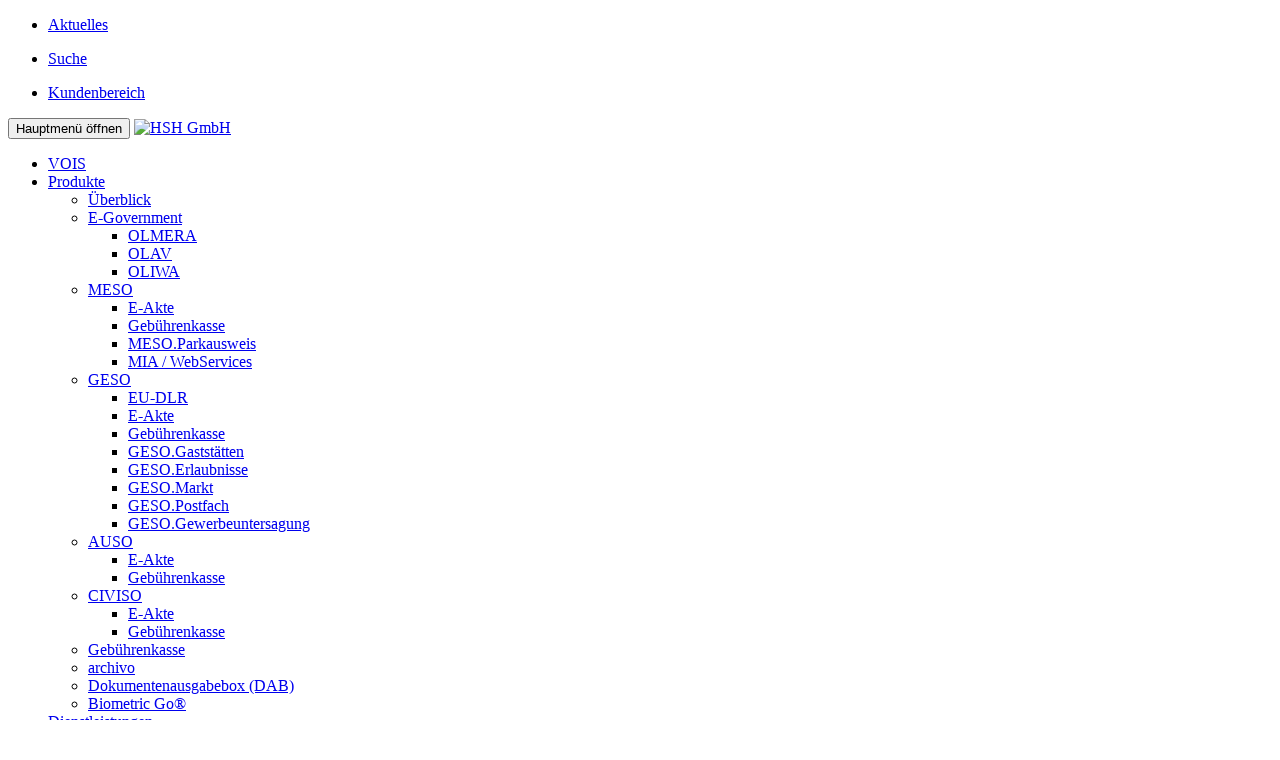

--- FILE ---
content_type: text/html; charset=ISO-8859-1
request_url: https://www.hsh-berlin.com/modules.php?name=HSH_Content&cid=27
body_size: 19436
content:
<!doctype html>
<html lang="de">
<head>
<title>HSH-BERLIN.COM : E-Government : ONLINE Anwendungen</title>
<meta charset="ISO-8859-1">
<meta http-equiv="X-UA-Compatible" content="IE=edge">
<meta name="viewport" content="width=device-width, initial-scale=1">
<meta name="format-detection" content="telephone=no">

<meta name="Copyright" content="HSH Soft- und Hardware Vertriebs GmbH">
<meta name="Publisher" content="HSH Soft- und Hardware Vertriebs GmbH">
<meta name="Keywords" content="Beh&ouml;rdensoftware, Meldeamt, Gewerbeamt, Software, eGovernament, MESO, GESO, AUSO, DIGANT, IRIS">
<meta name="Page-Type" content="Homepage, Produkte, Kontakt, Dienstleistungen">
<meta name="Page-Topic" content="Software : Hardware : MESO : GESO : AUSO">
<meta name="Audience" content="Alle">
<meta name="Language" content="de">
<meta name="Coverage" content="Berlin, Ahrensfelde OT Lindenberg">
<meta name="Robots" content="index,follow">
<meta name="Date" content="2026-01-16">

<link rel="Shortcut Icon" href="favicon.ico">

<script src="themes/HSH_Online/ext/jquery/jquery.min.js" type="text/javascript"></script>
<script src="themes/HSH_Online/ext/jquery-migrate/jquery-migrate.min.js" type="text/javascript"></script>
<script src="themes/HSH_Online/ext/bootstrap/js/bootstrap.min.js" type="text/javascript"></script>
<script src="themes/HSH_Online/ext/bootstrap-dropdown-hover/jquery.bootstrap-dropdown-hover.min.js" type="text/javascript"></script>

<!--[if lt IE 9]><script src="themes/HSH_Online/ext/html5shiv/html5shiv.min.js"></script><script src="themes/HSH_Online/ext/respond/respond.min.js"></script><![endif]-->

<script src="themes/HSH_Online/js/fe/fe_javascript.js" type="text/javascript"></script>
<script src="themes/HSH_Online/ext/statistics/stats.js?r=20260116" type="text/javascript"></script>
<script src="themes/HSH_Online/ext/ireg/de.hshsoft.web.ireg.target_blank.js" type="text/javascript"></script>
<script src="themes/HSH_Online/ext/cookie-consent/cookie-consent.js" type="text/javascript"></script>
<script type="text/javascript" src="includes/emailobfuscation/js/emailobfuscation.js"></script>


<link rel="stylesheet" href="themes/HSH_Online/style/style.css?r=20260116" type="text/css">
<link rel="stylesheet" href="themes/HSH_Online/ext/bootstrap-hsh/css/bootstrap-theme-hsh.min.css" type="text/css">
<link rel="stylesheet" href="themes/HSH_Online/style/fe/fe_style.css?r=20260116" type="text/css">
<link rel="stylesheet" href="themes/HSH_Online/ext/cookie-consent/cookie-consent.css" type="text/css">
<link rel="stylesheet" href="modules/HSH_Content/styles/fe/HSHContentStyles.css" type="text/css">


</head>

<body>
          <header class="header">       <nav role="navigation" class="navbar navbar-default"><div class="header-top">
                <div class="container"><ul id="headermenu01_fe" class="nav navbar-nav navbar-left hidden-xs"><li><a href="modules.php?name=HSH_Content&amp;cid=3">Aktuelles</a></li></ul>
                  <ul class="nav navbar-nav navbar-right pull-right">
                    <li>
                      <a href="modules.php?name=HSH_Search&amp;cid=30">
                        <span class="glyphicon glyphicon-search"></span> <span class="sr-only">Suche</span>
                      </a>
                    </li>
                  </ul><ul id="headermenu02_fe" class="nav navbar-nav navbar-right"><li><a href="modules.php?name=HSH_Content&amp;cid=7">Kundenbereich</a></li></ul>
                </div>
              </div><div class="header-bottom">
                <div class="container">
                  <div class="navbar-header">
                    <button type="button" class="navbar-toggle collapsed" data-toggle="collapse" data-target="#mainmenu01_fe" aria-expanded="false" aria-controls="navbar">
                      <span class="sr-only">Hauptmen&uuml; &ouml;ffnen</span> <span class="icon-bar"></span> <span class="icon-bar"></span> <span class="icon-bar"></span>
                    </button>
                    <a class="navbar-brand" href="index.php"><img src="themes/HSH_Online/images/hshlogo.png" alt="HSH GmbH"></a>
                  </div>
                  <div id="mainmenu01_fe" class="collapse navbar-collapse"><ul class="nav navbar-nav navbar-right"><li><a target="_blank" href="modules.php?name=HSH_Content&amp;cid=158">VOIS</a></li><li class="active dropdown"><a class="active dropdown-toggle" data-toggle="dropdown" href="modules.php?name=HSH_Content&amp;cid=1">Produkte</a><ul class="dropdown-menu dropdown-menu-left"><li><a href="modules.php?name=HSH_Content&amp;cid=136">&Uuml;berblick</a></li><li class="active"><a class="active" href="modules.php?name=HSH_Content&amp;cid=27">E-Government</a><ul class="visible-xs-block"><li><a href="modules.php?name=HSH_Content&amp;cid=194">OLMERA</a></li><li><a href="modules.php?name=HSH_Content&amp;cid=195">OLAV</a></li><li><a href="modules.php?name=HSH_Content&amp;cid=196">OLIWA</a></li></ul></li><li><a href="modules.php?name=HSH_Content&amp;cid=10">MESO</a><ul class="visible-xs-block"><li><a href="modules.php?name=HSH_Content&amp;cid=75">E-Akte</a></li><li><a href="modules.php?name=HSH_Content&amp;cid=139">Geb&uuml;hrenkasse</a></li><li><a href="modules.php?name=HSH_Content&amp;cid=77">MESO.Parkausweis</a></li><li><a href="modules.php?name=HSH_Content&amp;cid=74">MIA / WebServices</a></li></ul></li><li><a href="modules.php?name=HSH_Content&amp;cid=11">GESO</a><ul class="visible-xs-block"><li><a href="modules.php?name=HSH_Content&amp;cid=64">EU-DLR</a></li><li><a href="modules.php?name=HSH_Content&amp;cid=140">E-Akte</a></li><li><a href="modules.php?name=HSH_Content&amp;cid=145">Geb&uuml;hrenkasse</a></li><li><a href="modules.php?name=HSH_Content&amp;cid=141">GESO.Gastst&auml;tten</a></li><li><a href="modules.php?name=HSH_Content&amp;cid=142">GESO.Erlaubnisse</a></li><li><a href="modules.php?name=HSH_Content&amp;cid=143">GESO.Markt</a></li><li><a href="modules.php?name=HSH_Content&amp;cid=144">GESO.Postfach</a></li><li><a href="modules.php?name=HSH_Content&amp;cid=146">GESO.Gewerbeuntersagung</a></li></ul></li><li><a href="modules.php?name=HSH_Content&amp;cid=12">AUSO</a><ul class="visible-xs-block"><li><a href="modules.php?name=HSH_Content&amp;cid=147">E-Akte</a></li><li><a href="modules.php?name=HSH_Content&amp;cid=148">Geb&uuml;hrenkasse</a></li></ul></li><li><a href="modules.php?name=HSH_Content&amp;cid=58">CIVISO</a><ul class="visible-xs-block"><li><a href="modules.php?name=HSH_Content&amp;cid=149">E-Akte</a></li><li><a href="modules.php?name=HSH_Content&amp;cid=78">Geb&uuml;hrenkasse</a></li></ul></li><li><a href="modules.php?name=HSH_Content&amp;cid=28">Geb&uuml;hrenkasse</a></li><li><a href="modules.php?name=HSH_Content&amp;cid=92">archivo</a></li><li><a href="modules.php?name=HSH_Content&amp;cid=171">Dokumentenausgabebox (DAB)</a></li><li><a href="modules.php?name=HSH_Content&amp;cid=205">Biometric Go&reg;</a></li></ul></li><li class=" dropdown"><a class=" dropdown-toggle" data-toggle="dropdown" href="modules.php?name=HSH_Content&amp;cid=2">Dienstleistungen</a><ul class="dropdown-menu dropdown-menu-left"><li><a href="modules.php?name=HSH_Content&amp;cid=25">Softwarewartung und -pflege</a></li><li><a href="modules.php?name=HSH_Content&amp;cid=65">Datenkonvertierung</a></li><li><a href="modules.php?name=HSH_Content&amp;cid=26">Installation &amp; Schulung</a></li></ul></li><li><a href="modules.php?name=HSH_Content&amp;cid=3">Aktuelles</a></li><li class=" dropdown"><a class=" dropdown-toggle" data-toggle="dropdown" href="modules.php?name=HSH_Content&amp;cid=4">Schulungen</a><ul class="dropdown-menu dropdown-menu-left"><li><a href="modules.php?name=HSH_Content&amp;cid=66">Allgemeine Informationen</a></li><li><a href="modules.php?name=HSH_Content&amp;cid=200">Online Wahlschulungen</a></li><li><a href="modules.php?name=HSH_Content&amp;cid=201">Wahlschulungen vor Ort</a></li><li><a href="modules.php?name=HSH_Content&amp;cid=173">Online-Schulungen VOIS</a></li><li><a href="modules.php?name=HSH_Content&amp;cid=182">Schulungen vor Ort</a></li><li><a href="modules.php?name=HSH_Content&amp;cid=206">Schulungen PC-KLAUS</a></li></ul></li><li class=" dropdown"><a class=" dropdown-toggle" data-toggle="dropdown" href="modules.php?name=HSH_Content&amp;cid=160">Web-Pr&auml;sentationen</a><ul class="dropdown-menu dropdown-menu-left"><li><a href="modules.php?name=HSH_Content&amp;cid=179">Allgemeine Informationen</a></li><li><a href="modules.php?name=HSH_Content&amp;cid=175">Web-Pr&auml;sentationen</a></li></ul></li><li><a href="modules.php?name=HSH_Content&amp;cid=164">Karriere</a></li><li class=" dropdown"><a class=" dropdown-toggle" data-toggle="dropdown" href="modules.php?name=HSH_Content&amp;cid=5">Unternehmen</a><ul class="dropdown-menu dropdown-menu-left"><li><a href="modules.php?name=HSH_Content&amp;cid=13">&Uuml;ber HSH</a></li><li><a href="modules.php?name=HSH_Content&amp;cid=188">Auszeichnungen</a><ul class="visible-xs-block"><li><a href="modules.php?name=HSH_Content&amp;cid=189">TOP 100: Auszeichnung f&uuml;r Innovationsmanagement und -erfolg</a></li></ul></li><li><a href="modules.php?name=HSH_Content&amp;cid=178">FORUM Family Office Gruppe</a></li><li><a href="modules.php?name=HSH_Content&amp;cid=6">Presse</a><ul class="visible-xs-block"><li><a href="modules.php?name=HSH_Content&amp;cid=23">Ansprechpartner</a></li></ul></li><li><a href="modules.php?name=HSH_Content&amp;cid=15">Kontakt</a></li><li><a href="modules.php?name=HSH_Content&amp;cid=76">Partner</a></li><li><a href="modules.php?name=HSH_Content&amp;cid=14">Anfahrt</a></li><li><a href="modules.php?name=HSH_Content&amp;cid=16">Impressum</a><ul class="visible-xs-block"><li><a href="modules.php?name=HSH_Content&amp;cid=54">Haftungsausschluss</a></li></ul></li><li><a href="modules.php?name=HSH_Content&amp;cid=67">Datenschutz</a><ul class="visible-xs-block"><li><a href="modules.php?name=HSH_Content&amp;cid=202">Datenschutz VOIS-Stadion-Tour</a></li></ul></li><li><a href="modules.php?name=HSH_Content&amp;cid=8">Sitemap</a></li></ul></li><li class=" dropdown"><a class=" dropdown-toggle" data-toggle="dropdown" href="modules.php?name=HSH_Content&amp;cid=53">Service &amp; Support</a><ul class="dropdown-menu dropdown-menu-right"><li><a href="modules.php?name=HSH_Content&amp;cid=137">Service &amp; Support</a><ul class="visible-xs-block"><li><a href="modules.php?name=HSH_Content&amp;cid=193">Allgemeine Dokumente</a></li><li><a href="modules.php?name=HSH_Content&amp;cid=154">Newsletter</a></li></ul></li><li><a href="modules.php?name=HSH_Content&amp;cid=240">Datenschutz</a></li><li><a href="modules.php?name=HSH_Content&amp;cid=110">Fernwartung</a></li><li><a href="modules.php?name=HSH_Content&amp;cid=116">INFORMATIONSREGISTER Support</a><ul class="visible-xs-block"><li><a href="modules.php?name=HSH_Content&amp;cid=156">Kontakt</a></li><li><a href="modules.php?name=HSH_Content&amp;cid=113">Mandantenabfrage - Internetwahlschein</a></li><li><a href="modules.php?name=HSH_Content&amp;cid=118">FAQ</a></li><li><a href="modules.php?name=HSH_Content&amp;cid=155">Dokumente</a></li></ul></li><li><a href="modules.php?name=HSH_Content&amp;cid=99">VOIS|MESO Support</a><ul class="visible-xs-block"><li><a href="modules.php?name=HSH_Content&amp;cid=157">Kontakt</a></li><li><a href="modules.php?name=HSH_Content&amp;cid=132">FAQ</a></li><li><a href="modules.php?name=HSH_Content&amp;cid=121">Dokumente</a></li></ul></li><li><a href="modules.php?name=HSH_Content&amp;cid=207">VOIS|PAM Support</a><ul class="visible-xs-block"><li><a href="modules.php?name=HSH_Content&amp;cid=210">Kontakt</a></li><li><a href="modules.php?name=HSH_Content&amp;cid=209">FAQ</a></li><li><a href="modules.php?name=HSH_Content&amp;cid=208">Dokumente</a></li></ul></li><li><a href="modules.php?name=HSH_Content&amp;cid=211">VOIS|GEKA Support</a><ul class="visible-xs-block"><li><a href="modules.php?name=HSH_Content&amp;cid=219">Kontakt</a></li><li><a href="modules.php?name=HSH_Content&amp;cid=215">FAQ</a></li><li><a href="modules.php?name=HSH_Content&amp;cid=226">Dokumente</a></li></ul></li><li><a href="modules.php?name=HSH_Content&amp;cid=213">VOIS|BZRGZR Support</a><ul class="visible-xs-block"><li><a href="modules.php?name=HSH_Content&amp;cid=222">Kontakt</a></li><li><a href="modules.php?name=HSH_Content&amp;cid=217">FAQ</a></li><li><a href="modules.php?name=HSH_Content&amp;cid=229">Dokumente</a></li></ul></li><li><a href="modules.php?name=HSH_Content&amp;cid=212">VOIS|BEV Support</a><ul class="visible-xs-block"><li><a href="modules.php?name=HSH_Content&amp;cid=220">Kontakt</a></li><li><a href="modules.php?name=HSH_Content&amp;cid=216">FAQ</a></li><li><a href="modules.php?name=HSH_Content&amp;cid=227">Dokumente</a></li></ul></li><li><a href="modules.php?name=HSH_Content&amp;cid=214">VOIS|COUNT Support</a><ul class="visible-xs-block"><li><a href="modules.php?name=HSH_Content&amp;cid=221">Kontakt</a></li><li><a href="modules.php?name=HSH_Content&amp;cid=218">FAQ</a></li><li><a href="modules.php?name=HSH_Content&amp;cid=228">Dokumente</a></li></ul></li><li><a href="modules.php?name=HSH_Content&amp;cid=232">VIA Support</a><ul class="visible-xs-block"><li><a href="modules.php?name=HSH_Content&amp;cid=233">Kontakt</a></li><li><a href="modules.php?name=HSH_Content&amp;cid=234">FAQ</a></li><li><a href="modules.php?name=HSH_Content&amp;cid=235">Dokumente</a></li></ul></li><li><a href="modules.php?name=HSH_Content&amp;cid=236">VOIS-Plattform</a><ul class="visible-xs-block"><li><a href="modules.php?name=HSH_Content&amp;cid=239">Kontakt</a></li><li><a href="modules.php?name=HSH_Content&amp;cid=237">FAQ</a></li><li><a href="modules.php?name=HSH_Content&amp;cid=238">Dokumente</a></li></ul></li><li><a href="modules.php?name=HSH_Content&amp;cid=165">GESO Support</a></li><li><a href="modules.php?name=HSH_Content&amp;cid=166">AUSO Support</a></li><li><a target="_blank" href="modules.php?name=HSH_Content&amp;cid=49">Beh&ouml;rdenregister</a></li><li><a href="modules.php?name=HSH_Content&amp;cid=41">Webservices</a></li><li><a href="modules.php?name=HSH_Content&amp;cid=34">PIN/TAN Download</a></li><li><a href="modules.php?name=HSH_Content&amp;cid=30">Suche</a></li></ul></li></ul></div>
                </div>
              </div></nav></header>    <nav role="navigation" class="hidden-print">
                   <div class="breadcrumbmenu"><div class="container"><ol id="breadcrumbmenu01_fe" class="breadcrumb" itemscope itemtype="http://schema.org/BreadcrumbList"><li itemscope itemtype="http://schema.org/ListItem" itemprop="itemListElement"><a href="modules.php?name=HSH_Startpage" itemprop="item"><span itemprop="name">Startseite</span><meta itemprop="position" content="1" /></a></li><li itemscope itemtype="http://schema.org/ListItem" itemprop="itemListElement"><a href="modules.php?name=HSH_Content&amp;cid=1" itemprop="item"><span itemprop="name">Produkte</span><meta itemprop="position" content="2" /></a></li><li class="active" itemscope itemtype="http://schema.org/ListItem" itemprop="itemListElement"><span itemprop="name">E-Government</span><meta itemprop="position" content="3" /></li> </ol></div>
                   </div>
                 </nav><div class="content container">
          <div class="row"><aside class="sidebar-left col-xs-12 col-sm-4 col-md-3"><nav class="navbar navbar-default hidden-xs"><ul id="subcategorymenu_fe" class="nav nav-pills nav-stacked"><li><a href="modules.php?name=HSH_Content&amp;cid=136">&Uuml;berblick</a></li><li class="active"><a class="active" href="modules.php?name=HSH_Content&amp;cid=27">E-Government</a><ul><li><a href="modules.php?name=HSH_Content&amp;cid=194">OLMERA</a></li><li><a href="modules.php?name=HSH_Content&amp;cid=195">OLAV</a></li><li><a href="modules.php?name=HSH_Content&amp;cid=196">OLIWA</a></li></ul></li><li><a href="modules.php?name=HSH_Content&amp;cid=10">MESO</a></li><li><a href="modules.php?name=HSH_Content&amp;cid=11">GESO</a></li><li><a href="modules.php?name=HSH_Content&amp;cid=12">AUSO</a></li><li><a href="modules.php?name=HSH_Content&amp;cid=58">CIVISO</a></li><li><a href="modules.php?name=HSH_Content&amp;cid=28">Geb&uuml;hrenkasse</a></li><li><a href="modules.php?name=HSH_Content&amp;cid=92">archivo</a></li><li><a href="modules.php?name=HSH_Content&amp;cid=171">Dokumentenausgabebox (DAB)</a></li><li><a href="modules.php?name=HSH_Content&amp;cid=205">Biometric Go&reg;</a></li></ul></nav></aside><main class="col-xs-12 col-sm-8 col-md-6"><div class="page-content"><div class="page-header">
                <h1>ONLINE Anwendungen</h1>
              </div><div class="page-text"><p>Das Spektrum der E-Government-L&ouml;sungen der HSH Soft- und Hardware Vertriebs GmbH umfasst Online Ausk&uuml;nfte (OLMERA), Online Antr&auml;ge und Vorg&auml;nge (OLAV) und Online Wahlscheinantr&auml;ge (OLIWA).</p>

<p>Grundlage aller Online Anwendungen ist das INFORMATIONSREGISTER als eine Datenbankl&ouml;sung, die einwohnerbezogene Daten - gesch&uuml;tzt vor unberechtigtem Zugriff - getrennt vom eigentlichen Melderegister und entsprechend des geltenden Rechts speichert.</p>

<p>Das INFORMATIONSREGISTER der Firma HSH kann &uuml;ber eine standardisierte Schnittstelle durch alle Einwohnerverfahren bef&uuml;llt werden.</p>

<p>Alle Online Anwendungen sind gekennzeichnet durch:</p>

<ul>
	<li>die Sicherheit der personenbezogenen Daten</li>
	<li>die strenge Einhaltung datenschutzrechtlicher Bestimmungen</li>
	<li>eine leicht verst&auml;ndliche und prozessorientierte Benutzerf&uuml;hrung</li>
	<li>Barrierefreiheit</li>
	<li>einen medienbruchfreien Datenfluss</li>
</ul></div></div></main><aside class="sidebar-right col-xs-12 col-xs-push-0 col-sm-8 col-sm-push-4 col-md-3 col-md-push-0"><img src="uploads/big/Online.png" class="img-responsive center-block" alt=""></aside></div>
      </div>    <footer class="footer">       <nav class="footer-copy" role="navigation">
                <div class="container">
                  <div class="row">
                    <div class="col-xs-12 col-sm-6">
                      <p class="text-muted pull-left">Copyright &copy; 2026 HSH Soft- und Hardware Vertriebs GmbH</p>
                    </div>
                    <div class="col-xs-12 col-sm-6 hidden-print"><ul id="footermenu06_fe" class="list-unstyled list-inline pull-right"><li><a href="modules.php?name=HSH_Content&amp;cid=5">Unternehmen</a></li><li><a href="modules.php?name=HSH_Content&amp;cid=15">Kontakt</a></li><li><a href="modules.php?name=HSH_Content&amp;cid=8">Sitemap</a></li><li><a href="modules.php?name=HSH_Content&amp;cid=67">Datenschutz</a></li><li><a href="modules.php?name=HSH_Content&amp;cid=16">Impressum</a></li></ul></div>
                  </div>
                </div>
              </nav><div class="cookie-container hidden-print">
                <h3>Diese Seite verwendet Cookies.</h3>
                <p>Durch die Nutzung unserer Seiten erkl&auml;ren Sie sich mit dem Einsatz von Cookies einverstanden. <a href="https://www.hsh-berlin.com/modules.php?name=HSH_Content&amp;cid=67" title="Zur Datenschutzerkl&auml;rung">Zur Datenschutzerkl&auml;rung</a></p>
                <button class="cookie-btn">Ok, habe ich verstanden.</button>
              </div></footer></body>
</html>